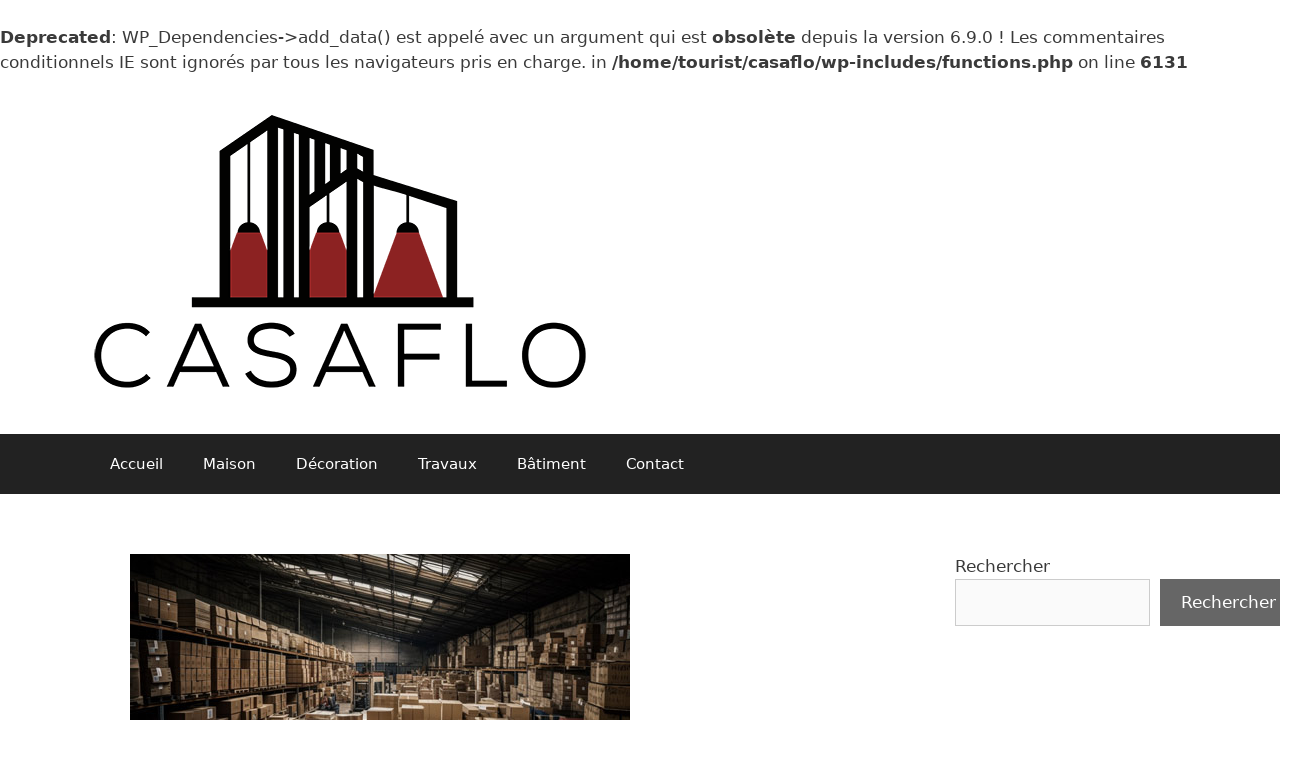

--- FILE ---
content_type: text/html; charset=UTF-8
request_url: https://www.casaflo.fr/a-la-une/choisir-un-garde-meuble-paris-dmdparis/
body_size: 12635
content:
<!DOCTYPE html>
<html dir="ltr" lang="fr-FR" prefix="og: https://ogp.me/ns#">
<head>
	<meta charset="UTF-8">
	<title>Astuces pour choisir un garde-meuble à Paris</title>
<br />
<b>Deprecated</b>:  WP_Dependencies-&gt;add_data() est appelé avec un argument qui est <strong>obsolète</strong> depuis la version 6.9.0 ! Les commentaires conditionnels IE sont ignorés par tous les navigateurs pris en charge. in <b>/home/tourist/casaflo/wp-includes/functions.php</b> on line <b>6131</b><br />

		<!-- All in One SEO 4.9.3 - aioseo.com -->
	<meta name="description" content="Découvrez les différents avantages dont doit bénéficier un garde-meuble afin d&#039;être optimal et de pouvoir répondre à l&#039;ensemble de vos demandes. Bénéficiant d&#039;un emplacement proche de chez-vous avec différentes propositions de stockage avec une possibilité de réservation simple." />
	<meta name="robots" content="max-image-preview:large" />
	<meta name="author" content="gaetan"/>
	<link rel="canonical" href="https://www.casaflo.fr/a-la-une/choisir-un-garde-meuble-paris-dmdparis/" />
	<meta name="generator" content="All in One SEO (AIOSEO) 4.9.3" />
		<meta property="og:locale" content="fr_FR" />
		<meta property="og:site_name" content="Casaflo -" />
		<meta property="og:type" content="article" />
		<meta property="og:title" content="Astuces pour choisir un garde-meuble à Paris" />
		<meta property="og:description" content="Découvrez les différents avantages dont doit bénéficier un garde-meuble afin d&#039;être optimal et de pouvoir répondre à l&#039;ensemble de vos demandes. Bénéficiant d&#039;un emplacement proche de chez-vous avec différentes propositions de stockage avec une possibilité de réservation simple." />
		<meta property="og:url" content="https://www.casaflo.fr/a-la-une/choisir-un-garde-meuble-paris-dmdparis/" />
		<meta property="og:image" content="https://www.casaflo.fr/wp-content/uploads/2021/10/cropped-logo-casaflo-web.png" />
		<meta property="og:image:secure_url" content="https://www.casaflo.fr/wp-content/uploads/2021/10/cropped-logo-casaflo-web.png" />
		<meta property="article:published_time" content="2024-01-23T14:07:00+00:00" />
		<meta property="article:modified_time" content="2024-01-23T14:07:01+00:00" />
		<meta name="twitter:card" content="summary" />
		<meta name="twitter:title" content="Astuces pour choisir un garde-meuble à Paris" />
		<meta name="twitter:description" content="Découvrez les différents avantages dont doit bénéficier un garde-meuble afin d&#039;être optimal et de pouvoir répondre à l&#039;ensemble de vos demandes. Bénéficiant d&#039;un emplacement proche de chez-vous avec différentes propositions de stockage avec une possibilité de réservation simple." />
		<meta name="twitter:image" content="https://www.casaflo.fr/wp-content/uploads/2021/10/cropped-logo-casaflo-web.png" />
		<script type="application/ld+json" class="aioseo-schema">
			{"@context":"https:\/\/schema.org","@graph":[{"@type":"BlogPosting","@id":"https:\/\/www.casaflo.fr\/a-la-une\/choisir-un-garde-meuble-paris-dmdparis\/#blogposting","name":"Astuces pour choisir un garde-meuble \u00e0 Paris","headline":"Comment choisir un garde-meuble fiable \u00e0 Paris ?","author":{"@id":"https:\/\/www.casaflo.fr\/author\/gaetan\/#author"},"publisher":{"@id":"https:\/\/www.casaflo.fr\/#organization"},"image":{"@type":"ImageObject","url":"https:\/\/www.casaflo.fr\/wp-content\/uploads\/2024\/01\/rangees-caisses-dans-grand-entrepot-interieur-genere-par-ia.jpg","width":500,"height":286,"caption":"rangees-caisses-dans-grand-entrepot-interieur-genere-par-ia"},"datePublished":"2024-01-23T15:07:00+01:00","dateModified":"2024-01-23T15:07:01+01:00","inLanguage":"fr-FR","mainEntityOfPage":{"@id":"https:\/\/www.casaflo.fr\/a-la-une\/choisir-un-garde-meuble-paris-dmdparis\/#webpage"},"isPartOf":{"@id":"https:\/\/www.casaflo.fr\/a-la-une\/choisir-un-garde-meuble-paris-dmdparis\/#webpage"},"articleSection":"A la une"},{"@type":"BreadcrumbList","@id":"https:\/\/www.casaflo.fr\/a-la-une\/choisir-un-garde-meuble-paris-dmdparis\/#breadcrumblist","itemListElement":[{"@type":"ListItem","@id":"https:\/\/www.casaflo.fr#listItem","position":1,"name":"Accueil","item":"https:\/\/www.casaflo.fr","nextItem":{"@type":"ListItem","@id":"https:\/\/www.casaflo.fr\/category\/a-la-une\/#listItem","name":"A la une"}},{"@type":"ListItem","@id":"https:\/\/www.casaflo.fr\/category\/a-la-une\/#listItem","position":2,"name":"A la une","item":"https:\/\/www.casaflo.fr\/category\/a-la-une\/","nextItem":{"@type":"ListItem","@id":"https:\/\/www.casaflo.fr\/a-la-une\/choisir-un-garde-meuble-paris-dmdparis\/#listItem","name":"Comment choisir un garde-meuble fiable \u00e0 Paris ?"},"previousItem":{"@type":"ListItem","@id":"https:\/\/www.casaflo.fr#listItem","name":"Accueil"}},{"@type":"ListItem","@id":"https:\/\/www.casaflo.fr\/a-la-une\/choisir-un-garde-meuble-paris-dmdparis\/#listItem","position":3,"name":"Comment choisir un garde-meuble fiable \u00e0 Paris ?","previousItem":{"@type":"ListItem","@id":"https:\/\/www.casaflo.fr\/category\/a-la-une\/#listItem","name":"A la une"}}]},{"@type":"Organization","@id":"https:\/\/www.casaflo.fr\/#organization","name":"Casaflo","url":"https:\/\/www.casaflo.fr\/","logo":{"@type":"ImageObject","url":"https:\/\/www.casaflo.fr\/wp-content\/uploads\/2021\/10\/cropped-logo-casaflo-web.png","@id":"https:\/\/www.casaflo.fr\/a-la-une\/choisir-un-garde-meuble-paris-dmdparis\/#organizationLogo","width":512,"height":279},"image":{"@id":"https:\/\/www.casaflo.fr\/a-la-une\/choisir-un-garde-meuble-paris-dmdparis\/#organizationLogo"}},{"@type":"Person","@id":"https:\/\/www.casaflo.fr\/author\/gaetan\/#author","url":"https:\/\/www.casaflo.fr\/author\/gaetan\/","name":"gaetan"},{"@type":"WebPage","@id":"https:\/\/www.casaflo.fr\/a-la-une\/choisir-un-garde-meuble-paris-dmdparis\/#webpage","url":"https:\/\/www.casaflo.fr\/a-la-une\/choisir-un-garde-meuble-paris-dmdparis\/","name":"Astuces pour choisir un garde-meuble \u00e0 Paris","description":"D\u00e9couvrez les diff\u00e9rents avantages dont doit b\u00e9n\u00e9ficier un garde-meuble afin d'\u00eatre optimal et de pouvoir r\u00e9pondre \u00e0 l'ensemble de vos demandes. B\u00e9n\u00e9ficiant d'un emplacement proche de chez-vous avec diff\u00e9rentes propositions de stockage avec une possibilit\u00e9 de r\u00e9servation simple.","inLanguage":"fr-FR","isPartOf":{"@id":"https:\/\/www.casaflo.fr\/#website"},"breadcrumb":{"@id":"https:\/\/www.casaflo.fr\/a-la-une\/choisir-un-garde-meuble-paris-dmdparis\/#breadcrumblist"},"author":{"@id":"https:\/\/www.casaflo.fr\/author\/gaetan\/#author"},"creator":{"@id":"https:\/\/www.casaflo.fr\/author\/gaetan\/#author"},"image":{"@type":"ImageObject","url":"https:\/\/www.casaflo.fr\/wp-content\/uploads\/2024\/01\/rangees-caisses-dans-grand-entrepot-interieur-genere-par-ia.jpg","@id":"https:\/\/www.casaflo.fr\/a-la-une\/choisir-un-garde-meuble-paris-dmdparis\/#mainImage","width":500,"height":286,"caption":"rangees-caisses-dans-grand-entrepot-interieur-genere-par-ia"},"primaryImageOfPage":{"@id":"https:\/\/www.casaflo.fr\/a-la-une\/choisir-un-garde-meuble-paris-dmdparis\/#mainImage"},"datePublished":"2024-01-23T15:07:00+01:00","dateModified":"2024-01-23T15:07:01+01:00"},{"@type":"WebSite","@id":"https:\/\/www.casaflo.fr\/#website","url":"https:\/\/www.casaflo.fr\/","name":"Casaflo","inLanguage":"fr-FR","publisher":{"@id":"https:\/\/www.casaflo.fr\/#organization"}}]}
		</script>
		<!-- All in One SEO -->

<link rel="dns-prefetch" href="//tarteaucitron.io"><link rel="preconnect" href="https://tarteaucitron.io" crossorigin=""><!--cloudflare-no-transform--><script type="text/javascript" src="https://tarteaucitron.io/load.js?domain=www.casaflo.fr&uuid=a90e02a8450f29c554ad4c8d88f0b3aa85365dca"></script><meta name="viewport" content="width=device-width, initial-scale=1"><link rel='dns-prefetch' href='//www.googletagmanager.com' />
<link rel="alternate" type="application/rss+xml" title="Casaflo &raquo; Flux" href="https://www.casaflo.fr/feed/" />
<link rel="alternate" type="application/rss+xml" title="Casaflo &raquo; Flux des commentaires" href="https://www.casaflo.fr/comments/feed/" />
<link rel="alternate" title="oEmbed (JSON)" type="application/json+oembed" href="https://www.casaflo.fr/wp-json/oembed/1.0/embed?url=https%3A%2F%2Fwww.casaflo.fr%2Fa-la-une%2Fchoisir-un-garde-meuble-paris-dmdparis%2F" />
<link rel="alternate" title="oEmbed (XML)" type="text/xml+oembed" href="https://www.casaflo.fr/wp-json/oembed/1.0/embed?url=https%3A%2F%2Fwww.casaflo.fr%2Fa-la-une%2Fchoisir-un-garde-meuble-paris-dmdparis%2F&#038;format=xml" />
<style id='wp-img-auto-sizes-contain-inline-css'>
img:is([sizes=auto i],[sizes^="auto," i]){contain-intrinsic-size:3000px 1500px}
/*# sourceURL=wp-img-auto-sizes-contain-inline-css */
</style>
<style id='wp-emoji-styles-inline-css'>

	img.wp-smiley, img.emoji {
		display: inline !important;
		border: none !important;
		box-shadow: none !important;
		height: 1em !important;
		width: 1em !important;
		margin: 0 0.07em !important;
		vertical-align: -0.1em !important;
		background: none !important;
		padding: 0 !important;
	}
/*# sourceURL=wp-emoji-styles-inline-css */
</style>
<link rel='stylesheet' id='wp-block-library-css' href='https://www.casaflo.fr/wp-includes/css/dist/block-library/style.min.css?ver=6.9' media='all' />
<style id='classic-theme-styles-inline-css'>
/*! This file is auto-generated */
.wp-block-button__link{color:#fff;background-color:#32373c;border-radius:9999px;box-shadow:none;text-decoration:none;padding:calc(.667em + 2px) calc(1.333em + 2px);font-size:1.125em}.wp-block-file__button{background:#32373c;color:#fff;text-decoration:none}
/*# sourceURL=/wp-includes/css/classic-themes.min.css */
</style>
<link rel='stylesheet' id='aioseo/css/src/vue/standalone/blocks/table-of-contents/global.scss-css' href='https://www.casaflo.fr/wp-content/plugins/all-in-one-seo-pack/dist/Lite/assets/css/table-of-contents/global.e90f6d47.css?ver=4.9.3' media='all' />
<style id='global-styles-inline-css'>
:root{--wp--preset--aspect-ratio--square: 1;--wp--preset--aspect-ratio--4-3: 4/3;--wp--preset--aspect-ratio--3-4: 3/4;--wp--preset--aspect-ratio--3-2: 3/2;--wp--preset--aspect-ratio--2-3: 2/3;--wp--preset--aspect-ratio--16-9: 16/9;--wp--preset--aspect-ratio--9-16: 9/16;--wp--preset--color--black: #000000;--wp--preset--color--cyan-bluish-gray: #abb8c3;--wp--preset--color--white: #ffffff;--wp--preset--color--pale-pink: #f78da7;--wp--preset--color--vivid-red: #cf2e2e;--wp--preset--color--luminous-vivid-orange: #ff6900;--wp--preset--color--luminous-vivid-amber: #fcb900;--wp--preset--color--light-green-cyan: #7bdcb5;--wp--preset--color--vivid-green-cyan: #00d084;--wp--preset--color--pale-cyan-blue: #8ed1fc;--wp--preset--color--vivid-cyan-blue: #0693e3;--wp--preset--color--vivid-purple: #9b51e0;--wp--preset--color--contrast: var(--contrast);--wp--preset--color--contrast-2: var(--contrast-2);--wp--preset--color--contrast-3: var(--contrast-3);--wp--preset--color--base: var(--base);--wp--preset--color--base-2: var(--base-2);--wp--preset--color--base-3: var(--base-3);--wp--preset--color--accent: var(--accent);--wp--preset--gradient--vivid-cyan-blue-to-vivid-purple: linear-gradient(135deg,rgb(6,147,227) 0%,rgb(155,81,224) 100%);--wp--preset--gradient--light-green-cyan-to-vivid-green-cyan: linear-gradient(135deg,rgb(122,220,180) 0%,rgb(0,208,130) 100%);--wp--preset--gradient--luminous-vivid-amber-to-luminous-vivid-orange: linear-gradient(135deg,rgb(252,185,0) 0%,rgb(255,105,0) 100%);--wp--preset--gradient--luminous-vivid-orange-to-vivid-red: linear-gradient(135deg,rgb(255,105,0) 0%,rgb(207,46,46) 100%);--wp--preset--gradient--very-light-gray-to-cyan-bluish-gray: linear-gradient(135deg,rgb(238,238,238) 0%,rgb(169,184,195) 100%);--wp--preset--gradient--cool-to-warm-spectrum: linear-gradient(135deg,rgb(74,234,220) 0%,rgb(151,120,209) 20%,rgb(207,42,186) 40%,rgb(238,44,130) 60%,rgb(251,105,98) 80%,rgb(254,248,76) 100%);--wp--preset--gradient--blush-light-purple: linear-gradient(135deg,rgb(255,206,236) 0%,rgb(152,150,240) 100%);--wp--preset--gradient--blush-bordeaux: linear-gradient(135deg,rgb(254,205,165) 0%,rgb(254,45,45) 50%,rgb(107,0,62) 100%);--wp--preset--gradient--luminous-dusk: linear-gradient(135deg,rgb(255,203,112) 0%,rgb(199,81,192) 50%,rgb(65,88,208) 100%);--wp--preset--gradient--pale-ocean: linear-gradient(135deg,rgb(255,245,203) 0%,rgb(182,227,212) 50%,rgb(51,167,181) 100%);--wp--preset--gradient--electric-grass: linear-gradient(135deg,rgb(202,248,128) 0%,rgb(113,206,126) 100%);--wp--preset--gradient--midnight: linear-gradient(135deg,rgb(2,3,129) 0%,rgb(40,116,252) 100%);--wp--preset--font-size--small: 13px;--wp--preset--font-size--medium: 20px;--wp--preset--font-size--large: 36px;--wp--preset--font-size--x-large: 42px;--wp--preset--spacing--20: 0.44rem;--wp--preset--spacing--30: 0.67rem;--wp--preset--spacing--40: 1rem;--wp--preset--spacing--50: 1.5rem;--wp--preset--spacing--60: 2.25rem;--wp--preset--spacing--70: 3.38rem;--wp--preset--spacing--80: 5.06rem;--wp--preset--shadow--natural: 6px 6px 9px rgba(0, 0, 0, 0.2);--wp--preset--shadow--deep: 12px 12px 50px rgba(0, 0, 0, 0.4);--wp--preset--shadow--sharp: 6px 6px 0px rgba(0, 0, 0, 0.2);--wp--preset--shadow--outlined: 6px 6px 0px -3px rgb(255, 255, 255), 6px 6px rgb(0, 0, 0);--wp--preset--shadow--crisp: 6px 6px 0px rgb(0, 0, 0);}:where(.is-layout-flex){gap: 0.5em;}:where(.is-layout-grid){gap: 0.5em;}body .is-layout-flex{display: flex;}.is-layout-flex{flex-wrap: wrap;align-items: center;}.is-layout-flex > :is(*, div){margin: 0;}body .is-layout-grid{display: grid;}.is-layout-grid > :is(*, div){margin: 0;}:where(.wp-block-columns.is-layout-flex){gap: 2em;}:where(.wp-block-columns.is-layout-grid){gap: 2em;}:where(.wp-block-post-template.is-layout-flex){gap: 1.25em;}:where(.wp-block-post-template.is-layout-grid){gap: 1.25em;}.has-black-color{color: var(--wp--preset--color--black) !important;}.has-cyan-bluish-gray-color{color: var(--wp--preset--color--cyan-bluish-gray) !important;}.has-white-color{color: var(--wp--preset--color--white) !important;}.has-pale-pink-color{color: var(--wp--preset--color--pale-pink) !important;}.has-vivid-red-color{color: var(--wp--preset--color--vivid-red) !important;}.has-luminous-vivid-orange-color{color: var(--wp--preset--color--luminous-vivid-orange) !important;}.has-luminous-vivid-amber-color{color: var(--wp--preset--color--luminous-vivid-amber) !important;}.has-light-green-cyan-color{color: var(--wp--preset--color--light-green-cyan) !important;}.has-vivid-green-cyan-color{color: var(--wp--preset--color--vivid-green-cyan) !important;}.has-pale-cyan-blue-color{color: var(--wp--preset--color--pale-cyan-blue) !important;}.has-vivid-cyan-blue-color{color: var(--wp--preset--color--vivid-cyan-blue) !important;}.has-vivid-purple-color{color: var(--wp--preset--color--vivid-purple) !important;}.has-black-background-color{background-color: var(--wp--preset--color--black) !important;}.has-cyan-bluish-gray-background-color{background-color: var(--wp--preset--color--cyan-bluish-gray) !important;}.has-white-background-color{background-color: var(--wp--preset--color--white) !important;}.has-pale-pink-background-color{background-color: var(--wp--preset--color--pale-pink) !important;}.has-vivid-red-background-color{background-color: var(--wp--preset--color--vivid-red) !important;}.has-luminous-vivid-orange-background-color{background-color: var(--wp--preset--color--luminous-vivid-orange) !important;}.has-luminous-vivid-amber-background-color{background-color: var(--wp--preset--color--luminous-vivid-amber) !important;}.has-light-green-cyan-background-color{background-color: var(--wp--preset--color--light-green-cyan) !important;}.has-vivid-green-cyan-background-color{background-color: var(--wp--preset--color--vivid-green-cyan) !important;}.has-pale-cyan-blue-background-color{background-color: var(--wp--preset--color--pale-cyan-blue) !important;}.has-vivid-cyan-blue-background-color{background-color: var(--wp--preset--color--vivid-cyan-blue) !important;}.has-vivid-purple-background-color{background-color: var(--wp--preset--color--vivid-purple) !important;}.has-black-border-color{border-color: var(--wp--preset--color--black) !important;}.has-cyan-bluish-gray-border-color{border-color: var(--wp--preset--color--cyan-bluish-gray) !important;}.has-white-border-color{border-color: var(--wp--preset--color--white) !important;}.has-pale-pink-border-color{border-color: var(--wp--preset--color--pale-pink) !important;}.has-vivid-red-border-color{border-color: var(--wp--preset--color--vivid-red) !important;}.has-luminous-vivid-orange-border-color{border-color: var(--wp--preset--color--luminous-vivid-orange) !important;}.has-luminous-vivid-amber-border-color{border-color: var(--wp--preset--color--luminous-vivid-amber) !important;}.has-light-green-cyan-border-color{border-color: var(--wp--preset--color--light-green-cyan) !important;}.has-vivid-green-cyan-border-color{border-color: var(--wp--preset--color--vivid-green-cyan) !important;}.has-pale-cyan-blue-border-color{border-color: var(--wp--preset--color--pale-cyan-blue) !important;}.has-vivid-cyan-blue-border-color{border-color: var(--wp--preset--color--vivid-cyan-blue) !important;}.has-vivid-purple-border-color{border-color: var(--wp--preset--color--vivid-purple) !important;}.has-vivid-cyan-blue-to-vivid-purple-gradient-background{background: var(--wp--preset--gradient--vivid-cyan-blue-to-vivid-purple) !important;}.has-light-green-cyan-to-vivid-green-cyan-gradient-background{background: var(--wp--preset--gradient--light-green-cyan-to-vivid-green-cyan) !important;}.has-luminous-vivid-amber-to-luminous-vivid-orange-gradient-background{background: var(--wp--preset--gradient--luminous-vivid-amber-to-luminous-vivid-orange) !important;}.has-luminous-vivid-orange-to-vivid-red-gradient-background{background: var(--wp--preset--gradient--luminous-vivid-orange-to-vivid-red) !important;}.has-very-light-gray-to-cyan-bluish-gray-gradient-background{background: var(--wp--preset--gradient--very-light-gray-to-cyan-bluish-gray) !important;}.has-cool-to-warm-spectrum-gradient-background{background: var(--wp--preset--gradient--cool-to-warm-spectrum) !important;}.has-blush-light-purple-gradient-background{background: var(--wp--preset--gradient--blush-light-purple) !important;}.has-blush-bordeaux-gradient-background{background: var(--wp--preset--gradient--blush-bordeaux) !important;}.has-luminous-dusk-gradient-background{background: var(--wp--preset--gradient--luminous-dusk) !important;}.has-pale-ocean-gradient-background{background: var(--wp--preset--gradient--pale-ocean) !important;}.has-electric-grass-gradient-background{background: var(--wp--preset--gradient--electric-grass) !important;}.has-midnight-gradient-background{background: var(--wp--preset--gradient--midnight) !important;}.has-small-font-size{font-size: var(--wp--preset--font-size--small) !important;}.has-medium-font-size{font-size: var(--wp--preset--font-size--medium) !important;}.has-large-font-size{font-size: var(--wp--preset--font-size--large) !important;}.has-x-large-font-size{font-size: var(--wp--preset--font-size--x-large) !important;}
:where(.wp-block-post-template.is-layout-flex){gap: 1.25em;}:where(.wp-block-post-template.is-layout-grid){gap: 1.25em;}
:where(.wp-block-term-template.is-layout-flex){gap: 1.25em;}:where(.wp-block-term-template.is-layout-grid){gap: 1.25em;}
:where(.wp-block-columns.is-layout-flex){gap: 2em;}:where(.wp-block-columns.is-layout-grid){gap: 2em;}
:root :where(.wp-block-pullquote){font-size: 1.5em;line-height: 1.6;}
/*# sourceURL=global-styles-inline-css */
</style>
<link rel='stylesheet' id='generate-style-css' href='https://www.casaflo.fr/wp-content/themes/generatepress/assets/css/all.min.css?ver=3.5.1' media='all' />
<style id='generate-style-inline-css'>
body{background-color:#ffffff;color:#3a3a3a;}a{color:#1e73be;}a:hover, a:focus, a:active{color:#000000;}body .grid-container{max-width:1100px;}.wp-block-group__inner-container{max-width:1100px;margin-left:auto;margin-right:auto;}:root{--contrast:#222222;--contrast-2:#575760;--contrast-3:#b2b2be;--base:#f0f0f0;--base-2:#f7f8f9;--base-3:#ffffff;--accent:#1e73be;}:root .has-contrast-color{color:var(--contrast);}:root .has-contrast-background-color{background-color:var(--contrast);}:root .has-contrast-2-color{color:var(--contrast-2);}:root .has-contrast-2-background-color{background-color:var(--contrast-2);}:root .has-contrast-3-color{color:var(--contrast-3);}:root .has-contrast-3-background-color{background-color:var(--contrast-3);}:root .has-base-color{color:var(--base);}:root .has-base-background-color{background-color:var(--base);}:root .has-base-2-color{color:var(--base-2);}:root .has-base-2-background-color{background-color:var(--base-2);}:root .has-base-3-color{color:var(--base-3);}:root .has-base-3-background-color{background-color:var(--base-3);}:root .has-accent-color{color:var(--accent);}:root .has-accent-background-color{background-color:var(--accent);}body, button, input, select, textarea{font-family:-apple-system, system-ui, BlinkMacSystemFont, "Segoe UI", Helvetica, Arial, sans-serif, "Apple Color Emoji", "Segoe UI Emoji", "Segoe UI Symbol";}body{line-height:1.5;}.entry-content > [class*="wp-block-"]:not(:last-child):not(.wp-block-heading){margin-bottom:1.5em;}.main-title{font-size:45px;}.main-navigation .main-nav ul ul li a{font-size:14px;}.sidebar .widget, .footer-widgets .widget{font-size:17px;}h1{font-weight:300;font-size:40px;}h2{font-weight:300;font-size:30px;}h3{font-size:20px;}h4{font-size:inherit;}h5{font-size:inherit;}@media (max-width:768px){.main-title{font-size:30px;}h1{font-size:30px;}h2{font-size:25px;}}.top-bar{background-color:#636363;color:#ffffff;}.top-bar a{color:#ffffff;}.top-bar a:hover{color:#303030;}.site-header{background-color:#ffffff;color:#3a3a3a;}.site-header a{color:#3a3a3a;}.main-title a,.main-title a:hover{color:#222222;}.site-description{color:#757575;}.main-navigation,.main-navigation ul ul{background-color:#222222;}.main-navigation .main-nav ul li a, .main-navigation .menu-toggle, .main-navigation .menu-bar-items{color:#ffffff;}.main-navigation .main-nav ul li:not([class*="current-menu-"]):hover > a, .main-navigation .main-nav ul li:not([class*="current-menu-"]):focus > a, .main-navigation .main-nav ul li.sfHover:not([class*="current-menu-"]) > a, .main-navigation .menu-bar-item:hover > a, .main-navigation .menu-bar-item.sfHover > a{color:#ffffff;background-color:#3f3f3f;}button.menu-toggle:hover,button.menu-toggle:focus,.main-navigation .mobile-bar-items a,.main-navigation .mobile-bar-items a:hover,.main-navigation .mobile-bar-items a:focus{color:#ffffff;}.main-navigation .main-nav ul li[class*="current-menu-"] > a{color:#ffffff;background-color:#3f3f3f;}.navigation-search input[type="search"],.navigation-search input[type="search"]:active, .navigation-search input[type="search"]:focus, .main-navigation .main-nav ul li.search-item.active > a, .main-navigation .menu-bar-items .search-item.active > a{color:#ffffff;background-color:#3f3f3f;}.main-navigation ul ul{background-color:#3f3f3f;}.main-navigation .main-nav ul ul li a{color:#ffffff;}.main-navigation .main-nav ul ul li:not([class*="current-menu-"]):hover > a,.main-navigation .main-nav ul ul li:not([class*="current-menu-"]):focus > a, .main-navigation .main-nav ul ul li.sfHover:not([class*="current-menu-"]) > a{color:#ffffff;background-color:#4f4f4f;}.main-navigation .main-nav ul ul li[class*="current-menu-"] > a{color:#ffffff;background-color:#4f4f4f;}.separate-containers .inside-article, .separate-containers .comments-area, .separate-containers .page-header, .one-container .container, .separate-containers .paging-navigation, .inside-page-header{background-color:#ffffff;}.entry-meta{color:#595959;}.entry-meta a{color:#595959;}.entry-meta a:hover{color:#1e73be;}.sidebar .widget{background-color:#ffffff;}.sidebar .widget .widget-title{color:#000000;}.footer-widgets{background-color:#ffffff;}.footer-widgets .widget-title{color:#000000;}.site-info{color:#ffffff;background-color:#222222;}.site-info a{color:#ffffff;}.site-info a:hover{color:#606060;}.footer-bar .widget_nav_menu .current-menu-item a{color:#606060;}input[type="text"],input[type="email"],input[type="url"],input[type="password"],input[type="search"],input[type="tel"],input[type="number"],textarea,select{color:#666666;background-color:#fafafa;border-color:#cccccc;}input[type="text"]:focus,input[type="email"]:focus,input[type="url"]:focus,input[type="password"]:focus,input[type="search"]:focus,input[type="tel"]:focus,input[type="number"]:focus,textarea:focus,select:focus{color:#666666;background-color:#ffffff;border-color:#bfbfbf;}button,html input[type="button"],input[type="reset"],input[type="submit"],a.button,a.wp-block-button__link:not(.has-background){color:#ffffff;background-color:#666666;}button:hover,html input[type="button"]:hover,input[type="reset"]:hover,input[type="submit"]:hover,a.button:hover,button:focus,html input[type="button"]:focus,input[type="reset"]:focus,input[type="submit"]:focus,a.button:focus,a.wp-block-button__link:not(.has-background):active,a.wp-block-button__link:not(.has-background):focus,a.wp-block-button__link:not(.has-background):hover{color:#ffffff;background-color:#3f3f3f;}a.generate-back-to-top{background-color:rgba( 0,0,0,0.4 );color:#ffffff;}a.generate-back-to-top:hover,a.generate-back-to-top:focus{background-color:rgba( 0,0,0,0.6 );color:#ffffff;}:root{--gp-search-modal-bg-color:var(--base-3);--gp-search-modal-text-color:var(--contrast);--gp-search-modal-overlay-bg-color:rgba(0,0,0,0.2);}@media (max-width:768px){.main-navigation .menu-bar-item:hover > a, .main-navigation .menu-bar-item.sfHover > a{background:none;color:#ffffff;}}.inside-top-bar{padding:10px;}.inside-header{padding:40px;}.site-main .wp-block-group__inner-container{padding:40px;}.entry-content .alignwide, body:not(.no-sidebar) .entry-content .alignfull{margin-left:-40px;width:calc(100% + 80px);max-width:calc(100% + 80px);}.rtl .menu-item-has-children .dropdown-menu-toggle{padding-left:20px;}.rtl .main-navigation .main-nav ul li.menu-item-has-children > a{padding-right:20px;}.site-info{padding:20px;}@media (max-width:768px){.separate-containers .inside-article, .separate-containers .comments-area, .separate-containers .page-header, .separate-containers .paging-navigation, .one-container .site-content, .inside-page-header{padding:30px;}.site-main .wp-block-group__inner-container{padding:30px;}.site-info{padding-right:10px;padding-left:10px;}.entry-content .alignwide, body:not(.no-sidebar) .entry-content .alignfull{margin-left:-30px;width:calc(100% + 60px);max-width:calc(100% + 60px);}}.one-container .sidebar .widget{padding:0px;}/* End cached CSS */@media (max-width:768px){.main-navigation .menu-toggle,.main-navigation .mobile-bar-items,.sidebar-nav-mobile:not(#sticky-placeholder){display:block;}.main-navigation ul,.gen-sidebar-nav{display:none;}[class*="nav-float-"] .site-header .inside-header > *{float:none;clear:both;}}
/*# sourceURL=generate-style-inline-css */
</style>
<link rel='stylesheet' id='generate-font-icons-css' href='https://www.casaflo.fr/wp-content/themes/generatepress/assets/css/components/font-icons.min.css?ver=3.5.1' media='all' />

<!-- Extrait de code de la balise Google (gtag.js) ajouté par Site Kit -->
<!-- Extrait Google Analytics ajouté par Site Kit -->
<script src="https://www.googletagmanager.com/gtag/js?id=G-DSCYXRBFMB" id="google_gtagjs-js" async></script>
<script id="google_gtagjs-js-after">
window.dataLayer = window.dataLayer || [];function gtag(){dataLayer.push(arguments);}
gtag("set","linker",{"domains":["www.casaflo.fr"]});
gtag("js", new Date());
gtag("set", "developer_id.dZTNiMT", true);
gtag("config", "G-DSCYXRBFMB");
//# sourceURL=google_gtagjs-js-after
</script>
<link rel="https://api.w.org/" href="https://www.casaflo.fr/wp-json/" /><link rel="alternate" title="JSON" type="application/json" href="https://www.casaflo.fr/wp-json/wp/v2/posts/632" /><link rel="EditURI" type="application/rsd+xml" title="RSD" href="https://www.casaflo.fr/xmlrpc.php?rsd" />
<meta name="generator" content="WordPress 6.9" />
<link rel='shortlink' href='https://www.casaflo.fr/?p=632' />
<meta name="generator" content="Site Kit by Google 1.171.0" /><meta name="generator" content="Elementor 3.34.4; settings: css_print_method-internal, google_font-enabled, font_display-auto">
			<style>
				.e-con.e-parent:nth-of-type(n+4):not(.e-lazyloaded):not(.e-no-lazyload),
				.e-con.e-parent:nth-of-type(n+4):not(.e-lazyloaded):not(.e-no-lazyload) * {
					background-image: none !important;
				}
				@media screen and (max-height: 1024px) {
					.e-con.e-parent:nth-of-type(n+3):not(.e-lazyloaded):not(.e-no-lazyload),
					.e-con.e-parent:nth-of-type(n+3):not(.e-lazyloaded):not(.e-no-lazyload) * {
						background-image: none !important;
					}
				}
				@media screen and (max-height: 640px) {
					.e-con.e-parent:nth-of-type(n+2):not(.e-lazyloaded):not(.e-no-lazyload),
					.e-con.e-parent:nth-of-type(n+2):not(.e-lazyloaded):not(.e-no-lazyload) * {
						background-image: none !important;
					}
				}
			</style>
			<link rel="icon" href="https://www.casaflo.fr/wp-content/uploads/2021/10/cropped-logo-casaflo-icone-32x32.png" sizes="32x32" />
<link rel="icon" href="https://www.casaflo.fr/wp-content/uploads/2021/10/cropped-logo-casaflo-icone-192x192.png" sizes="192x192" />
<link rel="apple-touch-icon" href="https://www.casaflo.fr/wp-content/uploads/2021/10/cropped-logo-casaflo-icone-180x180.png" />
<meta name="msapplication-TileImage" content="https://www.casaflo.fr/wp-content/uploads/2021/10/cropped-logo-casaflo-icone-270x270.png" />
</head>

<body data-rsssl=1 class="wp-singular post-template-default single single-post postid-632 single-format-standard wp-custom-logo wp-embed-responsive wp-theme-generatepress right-sidebar nav-below-header separate-containers fluid-header active-footer-widgets-3 nav-aligned-left header-aligned-left dropdown-hover featured-image-active elementor-default elementor-kit-9" itemtype="https://schema.org/Blog" itemscope>
	<a class="screen-reader-text skip-link" href="#content" title="Aller au contenu">Aller au contenu</a>		<header class="site-header" id="masthead" aria-label="Site"  itemtype="https://schema.org/WPHeader" itemscope>
			<div class="inside-header grid-container grid-parent">
				<div class="site-logo">
					<a href="https://www.casaflo.fr/" rel="home">
						<img  class="header-image is-logo-image" alt="Casaflo" src="https://www.casaflo.fr/wp-content/uploads/2021/10/cropped-logo-casaflo-web.png" />
					</a>
				</div>			</div>
		</header>
				<nav class="main-navigation sub-menu-right" id="site-navigation" aria-label="Principal"  itemtype="https://schema.org/SiteNavigationElement" itemscope>
			<div class="inside-navigation grid-container grid-parent">
								<button class="menu-toggle" aria-controls="primary-menu" aria-expanded="false">
					<span class="mobile-menu">Menu</span>				</button>
				<div id="primary-menu" class="main-nav"><ul id="menu-menu-1" class=" menu sf-menu"><li id="menu-item-35" class="menu-item menu-item-type-post_type menu-item-object-page menu-item-home menu-item-35"><a href="https://www.casaflo.fr/">Accueil</a></li>
<li id="menu-item-38" class="menu-item menu-item-type-post_type menu-item-object-page menu-item-38"><a href="https://www.casaflo.fr/maison/">Maison</a></li>
<li id="menu-item-37" class="menu-item menu-item-type-post_type menu-item-object-page menu-item-37"><a href="https://www.casaflo.fr/decoration/">Décoration</a></li>
<li id="menu-item-41" class="menu-item menu-item-type-post_type menu-item-object-page menu-item-41"><a href="https://www.casaflo.fr/travaux/">Travaux</a></li>
<li id="menu-item-36" class="menu-item menu-item-type-post_type menu-item-object-page menu-item-36"><a href="https://www.casaflo.fr/batiment/">Bâtiment</a></li>
<li id="menu-item-73" class="menu-item menu-item-type-post_type menu-item-object-page menu-item-73"><a href="https://www.casaflo.fr/contact/">Contact</a></li>
</ul></div>			</div>
		</nav>
		
	<div class="site grid-container container hfeed grid-parent" id="page">
				<div class="site-content" id="content">
			
	<div class="content-area grid-parent mobile-grid-100 grid-75 tablet-grid-75" id="primary">
		<main class="site-main" id="main">
			
<article id="post-632" class="post-632 post type-post status-publish format-standard has-post-thumbnail hentry category-a-la-une" itemtype="https://schema.org/CreativeWork" itemscope>
	<div class="inside-article">
				<div class="featured-image page-header-image-single grid-container grid-parent">
			<img fetchpriority="high" width="500" height="286" src="https://www.casaflo.fr/wp-content/uploads/2024/01/rangees-caisses-dans-grand-entrepot-interieur-genere-par-ia.jpg" class="attachment-full size-full wp-post-image" alt="rangees-caisses-dans-grand-entrepot-interieur-genere-par-ia" itemprop="image" decoding="async" srcset="https://www.casaflo.fr/wp-content/uploads/2024/01/rangees-caisses-dans-grand-entrepot-interieur-genere-par-ia.jpg 500w, https://www.casaflo.fr/wp-content/uploads/2024/01/rangees-caisses-dans-grand-entrepot-interieur-genere-par-ia-300x172.jpg 300w" sizes="(max-width: 500px) 100vw, 500px" />		</div>
					<header class="entry-header">
				<h1 class="entry-title" itemprop="headline">Comment choisir un garde-meuble fiable à Paris ?</h1>		<div class="entry-meta">
			<span class="posted-on"><time class="entry-date published" datetime="2024-01-23T15:07:00+01:00" itemprop="datePublished">23 janvier 2024</time></span> <span class="byline">par <span class="author vcard" itemprop="author" itemtype="https://schema.org/Person" itemscope><a class="url fn n" href="https://www.casaflo.fr/author/gaetan/" title="Afficher tous les articles de gaetan" rel="author" itemprop="url"><span class="author-name" itemprop="name">gaetan</span></a></span></span> 		</div>
					</header>
			
		<div class="entry-content" itemprop="text">
			
<p>Choisir un <strong>garde-meuble fiable à Paris</strong> nécessite une attention particulière à plusieurs critères essentiels. Tout d&rsquo;abord, l&#8217;emplacement joue un rôle clé. Optez pour un garde-meuble bien situé, idéalement proche de votre domicile ou de votre lieu de travail, afin de <strong>faciliter l&rsquo;accès lors des déménagements</strong>. L&rsquo;accessibilité est tout aussi cruciale, avec des horaires flexibles et un accès facile aux installations. En ce qui concerne la taille et le type de stockage, assurez-vous que l&rsquo;espace proposé correspond à vos besoins, qu&rsquo;il s&rsquo;agisse de petites unités pour quelques affaires ou de solutions plus vastes pour un déménagement complet. Un processus de réservation simple et une récupération sans tracas complètent les critères d&rsquo;un garde-meuble fiable, garantissant une expérience pratique et sécurisée.</p>



<h2 class="wp-block-heading">Profiter de l’emplacement et l’accessibilité du garde-meuble</h2>



<p>Le <strong>choix d&rsquo;un garde-meuble à Paris</strong> doit tenir compte de deux éléments cruciaux : l&#8217;emplacement stratégique et l&rsquo;accessibilité pratique. Optez pour un garde-meuble proche de votre domicile ou lieu de travail afin de <strong>minimiser les contraintes liées au transport de vos biens</strong>. La proximité offre une flexibilité précieuse lors des visites fréquentes pour ajouter, retirer ou simplement vérifier vos affaires. De plus, l&rsquo;accessibilité aux moyens de transport est un critère incontournable. Assurez-vous que le garde-meuble est bien desservi par les transports en commun ou qu&rsquo;il dispose de <strong>facilités de stationnement pour garantir une commodité maximale</strong>.</p>



<p>La sécurité de la zone environnante revêt une importance particulière, surtout si vous entreposez des objets sensibles ou encombrants. Choisissez un <strong>emplacement dans un quartier sûr et bien éclairé</strong>, doté de dispositifs de sécurité tels que des caméras de surveillance et un contrôle d&rsquo;accès. Une zone sécurisée renforce la tranquillité d&rsquo;esprit, essentielle lorsque l&rsquo;on confie ses biens à un garde-meuble. En considérant soigneusement l&#8217;emplacement et l&rsquo;accessibilité, vous vous assurez une <strong>expérience de stockage sans tracas et sécurisée</strong> à chaque étape.</p>



<h2 class="wp-block-heading">Les différentes tailles et types de stockage</h2>



<p>Lors du choix d&rsquo;un garde-meuble à Paris, la diversité des <strong>options de taille et de types de stockage</strong> joue un rôle déterminant dans la satisfaction de vos besoins spécifiques. Cherchez un service qui propose une <strong>gamme variée de tailles de boxes</strong>, adaptées à vos affaires, qu&rsquo;il s&rsquo;agisse de quelques articles ou d&rsquo;un <a href="https://www.casaflo.fr/maison/un-demenageur-a-paris-choisir-la-bonne-entreprise/" title="">déménagement complet</a>. L&rsquo;adaptabilité est essentielle, permettant de moduler l&rsquo;espace en fonction de l&rsquo;évolution de vos besoins de stockage.</p>



<p>Certains garde-meubles offrent également des <strong>solutions spécialisées pour les objets sensibles</strong> ou encombrants. Des installations adaptées, comme des espaces climatisés pour les objets délicats, ou des zones spécifiques pour les équipements encombrants, assurent la préservation optimale de vos biens. Cette attention aux détails garantit que votre garde-meuble est parfaitement équipé pour accueillir des biens de toutes natures, offrant une flexibilité appréciable.</p>



<p>Il est important de favoriser des garde-meubles bénéficiant d’option de taille et de stockage et bénéficiant d&rsquo;une adaptabilité en fonctions des besoins. Cela constitue un critère essentiel dans le choix de garde-meuble, assurant une expérience de stockage sur mesure et sécurisée.</p>



<h2 class="wp-block-heading">Organiser le processus de réservation et de récupération de vos biens</h2>



<p>Le processus de réservation et de récupération dans un garde-meuble à Paris devrait être synonyme de simplicité et de praticité. La plupart des services modernes offrent une <strong>réservation en ligne intuitive</strong>, éliminant ainsi les tracas administratifs. Optez pour un prestataire qui propose un site convivial, permettant de <strong>choisir facilement la taille du box nécessaire</strong>, de sélectionner la durée de stockage, et de finaliser la réservation en quelques clics.</p>



<p>La <strong>flexibilité des horaires pour la récupération des objets</strong> ou meubles est une autre dimension essentielle. Lors de la recherche d’un garde-meuble, il est important de vérifier que ces horaires s’adaptent à votre emploi du temps, vous permettant ainsi de bénéficier d’une tranche horaire suffisamment large pour récupérer vos biens. Un service démontrant un intérêt pour ces clients et tenant compte de leurs contraintes démontre une attention particulière de leurs parts.</p>



<p>Le <strong>déroulé des étapes doit être clair et transparent</strong>. Dès la réservation, le prestataire devrait fournir des instructions détaillées sur le lieu et les modalités de récupération. Cela inclut souvent un code d&rsquo;accès, un accueil chaleureux sur place, et un accompagnement pour localiser facilement votre box. En favorisant la simplicité, la flexibilité et la clarté des étapes à suivre, le processus de réservation et de récupération devient une expérience fluide et agréable pour le client.</p>



<p>Pour plus d&rsquo;informations sur la réservation d&rsquo;un garde-meuble, cliquez sur le lien suivant : <a href="https://www.dmd-demenagements.fr/garde-meuble/" target="_blank" rel="noopener" title="">https://www.dmd-demenagements.fr/garde-meuble/</a></p>
		</div>

				<footer class="entry-meta" aria-label="Méta de l’entrée">
			<span class="cat-links"><span class="screen-reader-text">Catégories </span><a href="https://www.casaflo.fr/category/a-la-une/" rel="category tag">A la une</a></span> 		<nav id="nav-below" class="post-navigation" aria-label="Publications">
			<div class="nav-previous"><span class="prev"><a href="https://www.casaflo.fr/travaux/val-doise-portes-coupe-feu-2f-protection/" rel="prev">Val-d&rsquo;Oise : trouver la bonne entreprise spécialisée en protection coupe-feu</a></span></div><div class="nav-next"><span class="next"><a href="https://www.casaflo.fr/batiment/renforcement-de-structure-paris/" rel="next">Quelle est la spécificité de la méthode renforcement de structure ?</a></span></div>		</nav>
				</footer>
			</div>
</article>
		</main>
	</div>

	<div class="widget-area sidebar is-right-sidebar grid-25 tablet-grid-25 grid-parent" id="right-sidebar">
	<div class="inside-right-sidebar">
		<aside id="block-2" class="widget inner-padding widget_block widget_search"><form role="search" method="get" action="https://www.casaflo.fr/" class="wp-block-search__button-outside wp-block-search__text-button wp-block-search"    ><label class="wp-block-search__label" for="wp-block-search__input-1" >Rechercher</label><div class="wp-block-search__inside-wrapper" ><input class="wp-block-search__input" id="wp-block-search__input-1" placeholder="" value="" type="search" name="s" required /><button aria-label="Rechercher" class="wp-block-search__button wp-element-button" type="submit" >Rechercher</button></div></form></aside><aside id="block-3" class="widget inner-padding widget_block"><div class="wp-block-group"><div class="wp-block-group__inner-container is-layout-flow wp-block-group-is-layout-flow"><h2 class="wp-block-heading">Articles récents</h2><ul class="wp-block-latest-posts__list wp-block-latest-posts"><li><a class="wp-block-latest-posts__post-title" href="https://www.casaflo.fr/batiment/entreprise-de-demolition/">Pourquoi faire appel à une entreprise de démolition ?</a></li>
<li><a class="wp-block-latest-posts__post-title" href="https://www.casaflo.fr/batiment/comment-choisir-une-entreprise-de-renovation-pour-son-commerce/">Comment choisir une entreprise de rénovation pour son commerce ?</a></li>
<li><a class="wp-block-latest-posts__post-title" href="https://www.casaflo.fr/batiment/systemes-ite-batiments/">Systèmes ITE : Une solution innovante pour l&rsquo;isolation thermique des bâtiments</a></li>
<li><a class="wp-block-latest-posts__post-title" href="https://www.casaflo.fr/batiment/renforcement-de-structure-paris/">Quelle est la spécificité de la méthode renforcement de structure ?</a></li>
<li><a class="wp-block-latest-posts__post-title" href="https://www.casaflo.fr/a-la-une/choisir-un-garde-meuble-paris-dmdparis/">Comment choisir un garde-meuble fiable à Paris ?</a></li>
</ul></div></div></aside><aside id="block-4" class="widget inner-padding widget_block"><div class="wp-block-group"><div class="wp-block-group__inner-container is-layout-flow wp-block-group-is-layout-flow"><h2 class="wp-block-heading">Commentaires récents</h2><div class="no-comments wp-block-latest-comments">Aucun commentaire à afficher.</div></div></div></aside>	</div>
</div>

	</div>
</div>


<div class="site-footer">
			<footer class="site-info" aria-label="Site"  itemtype="https://schema.org/WPFooter" itemscope>
			<div class="inside-site-info grid-container grid-parent">
								<div class="copyright-bar">
					<span class="copyright">&copy; 2026 Casaflo</span> &bull; Construit avec  <a href="https://generatepress.com" itemprop="url">GeneratePress</a>				</div>
			</div>
		</footer>
		</div>

<script type="speculationrules">
{"prefetch":[{"source":"document","where":{"and":[{"href_matches":"/*"},{"not":{"href_matches":["/wp-*.php","/wp-admin/*","/wp-content/uploads/*","/wp-content/*","/wp-content/plugins/*","/wp-content/themes/generatepress/*","/*\\?(.+)"]}},{"not":{"selector_matches":"a[rel~=\"nofollow\"]"}},{"not":{"selector_matches":".no-prefetch, .no-prefetch a"}}]},"eagerness":"conservative"}]}
</script>
<script id="generate-a11y">!function(){"use strict";if("querySelector"in document&&"addEventListener"in window){var e=document.body;e.addEventListener("mousedown",function(){e.classList.add("using-mouse")}),e.addEventListener("keydown",function(){e.classList.remove("using-mouse")})}}();</script>			<script>
				const lazyloadRunObserver = () => {
					const lazyloadBackgrounds = document.querySelectorAll( `.e-con.e-parent:not(.e-lazyloaded)` );
					const lazyloadBackgroundObserver = new IntersectionObserver( ( entries ) => {
						entries.forEach( ( entry ) => {
							if ( entry.isIntersecting ) {
								let lazyloadBackground = entry.target;
								if( lazyloadBackground ) {
									lazyloadBackground.classList.add( 'e-lazyloaded' );
								}
								lazyloadBackgroundObserver.unobserve( entry.target );
							}
						});
					}, { rootMargin: '200px 0px 200px 0px' } );
					lazyloadBackgrounds.forEach( ( lazyloadBackground ) => {
						lazyloadBackgroundObserver.observe( lazyloadBackground );
					} );
				};
				const events = [
					'DOMContentLoaded',
					'elementor/lazyload/observe',
				];
				events.forEach( ( event ) => {
					document.addEventListener( event, lazyloadRunObserver );
				} );
			</script>
			<script id="generate-menu-js-extra">
var generatepressMenu = {"toggleOpenedSubMenus":"1","openSubMenuLabel":"Ouvrir le sous-menu","closeSubMenuLabel":"Fermer le sous-menu"};
//# sourceURL=generate-menu-js-extra
</script>
<script src="https://www.casaflo.fr/wp-content/themes/generatepress/assets/js/menu.min.js?ver=3.5.1" id="generate-menu-js"></script>
<script id="wp-emoji-settings" type="application/json">
{"baseUrl":"https://s.w.org/images/core/emoji/17.0.2/72x72/","ext":".png","svgUrl":"https://s.w.org/images/core/emoji/17.0.2/svg/","svgExt":".svg","source":{"concatemoji":"https://www.casaflo.fr/wp-includes/js/wp-emoji-release.min.js?ver=6.9"}}
</script>
<script type="module">
/*! This file is auto-generated */
const a=JSON.parse(document.getElementById("wp-emoji-settings").textContent),o=(window._wpemojiSettings=a,"wpEmojiSettingsSupports"),s=["flag","emoji"];function i(e){try{var t={supportTests:e,timestamp:(new Date).valueOf()};sessionStorage.setItem(o,JSON.stringify(t))}catch(e){}}function c(e,t,n){e.clearRect(0,0,e.canvas.width,e.canvas.height),e.fillText(t,0,0);t=new Uint32Array(e.getImageData(0,0,e.canvas.width,e.canvas.height).data);e.clearRect(0,0,e.canvas.width,e.canvas.height),e.fillText(n,0,0);const a=new Uint32Array(e.getImageData(0,0,e.canvas.width,e.canvas.height).data);return t.every((e,t)=>e===a[t])}function p(e,t){e.clearRect(0,0,e.canvas.width,e.canvas.height),e.fillText(t,0,0);var n=e.getImageData(16,16,1,1);for(let e=0;e<n.data.length;e++)if(0!==n.data[e])return!1;return!0}function u(e,t,n,a){switch(t){case"flag":return n(e,"\ud83c\udff3\ufe0f\u200d\u26a7\ufe0f","\ud83c\udff3\ufe0f\u200b\u26a7\ufe0f")?!1:!n(e,"\ud83c\udde8\ud83c\uddf6","\ud83c\udde8\u200b\ud83c\uddf6")&&!n(e,"\ud83c\udff4\udb40\udc67\udb40\udc62\udb40\udc65\udb40\udc6e\udb40\udc67\udb40\udc7f","\ud83c\udff4\u200b\udb40\udc67\u200b\udb40\udc62\u200b\udb40\udc65\u200b\udb40\udc6e\u200b\udb40\udc67\u200b\udb40\udc7f");case"emoji":return!a(e,"\ud83e\u1fac8")}return!1}function f(e,t,n,a){let r;const o=(r="undefined"!=typeof WorkerGlobalScope&&self instanceof WorkerGlobalScope?new OffscreenCanvas(300,150):document.createElement("canvas")).getContext("2d",{willReadFrequently:!0}),s=(o.textBaseline="top",o.font="600 32px Arial",{});return e.forEach(e=>{s[e]=t(o,e,n,a)}),s}function r(e){var t=document.createElement("script");t.src=e,t.defer=!0,document.head.appendChild(t)}a.supports={everything:!0,everythingExceptFlag:!0},new Promise(t=>{let n=function(){try{var e=JSON.parse(sessionStorage.getItem(o));if("object"==typeof e&&"number"==typeof e.timestamp&&(new Date).valueOf()<e.timestamp+604800&&"object"==typeof e.supportTests)return e.supportTests}catch(e){}return null}();if(!n){if("undefined"!=typeof Worker&&"undefined"!=typeof OffscreenCanvas&&"undefined"!=typeof URL&&URL.createObjectURL&&"undefined"!=typeof Blob)try{var e="postMessage("+f.toString()+"("+[JSON.stringify(s),u.toString(),c.toString(),p.toString()].join(",")+"));",a=new Blob([e],{type:"text/javascript"});const r=new Worker(URL.createObjectURL(a),{name:"wpTestEmojiSupports"});return void(r.onmessage=e=>{i(n=e.data),r.terminate(),t(n)})}catch(e){}i(n=f(s,u,c,p))}t(n)}).then(e=>{for(const n in e)a.supports[n]=e[n],a.supports.everything=a.supports.everything&&a.supports[n],"flag"!==n&&(a.supports.everythingExceptFlag=a.supports.everythingExceptFlag&&a.supports[n]);var t;a.supports.everythingExceptFlag=a.supports.everythingExceptFlag&&!a.supports.flag,a.supports.everything||((t=a.source||{}).concatemoji?r(t.concatemoji):t.wpemoji&&t.twemoji&&(r(t.twemoji),r(t.wpemoji)))});
//# sourceURL=https://www.casaflo.fr/wp-includes/js/wp-emoji-loader.min.js
</script>

</body>
</html>
